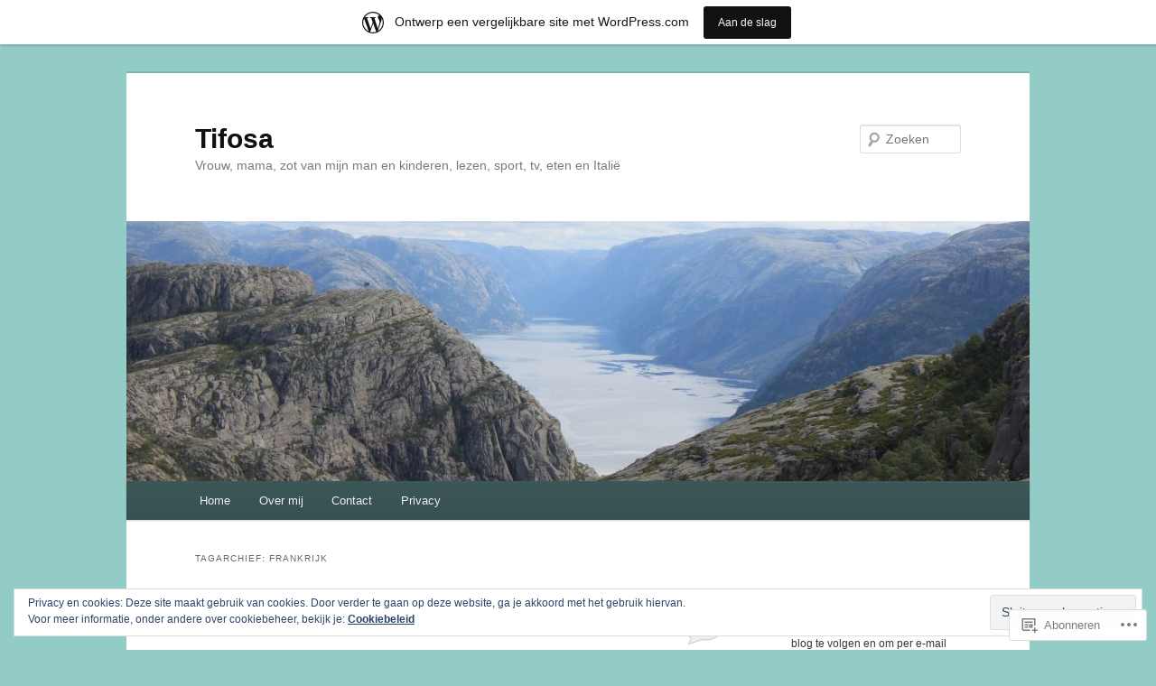

--- FILE ---
content_type: text/html; charset=UTF-8
request_url: https://nelevanmalderen.wordpress.com/tag/frankrijk/
body_size: 22375
content:
<!DOCTYPE html>
<!--[if IE 6]>
<html id="ie6" lang="nl">
<![endif]-->
<!--[if IE 7]>
<html id="ie7" lang="nl">
<![endif]-->
<!--[if IE 8]>
<html id="ie8" lang="nl">
<![endif]-->
<!--[if !(IE 6) & !(IE 7) & !(IE 8)]><!-->
<html lang="nl">
<!--<![endif]-->
<head>
<meta charset="UTF-8" />
<meta name="viewport" content="width=device-width" />
<title>
Frankrijk | Tifosa	</title>
<link rel="profile" href="https://gmpg.org/xfn/11" />
<link rel="stylesheet" type="text/css" media="all" href="https://s0.wp.com/wp-content/themes/pub/twentyeleven/style.css?m=1741693348i&amp;ver=20190507" />
<link rel="pingback" href="https://nelevanmalderen.wordpress.com/xmlrpc.php">
<!--[if lt IE 9]>
<script src="https://s0.wp.com/wp-content/themes/pub/twentyeleven/js/html5.js?m=1394055389i&amp;ver=3.7.0" type="text/javascript"></script>
<![endif]-->
<meta name='robots' content='max-image-preview:large' />
<link rel='dns-prefetch' href='//s0.wp.com' />
<link rel='dns-prefetch' href='//af.pubmine.com' />
<link rel="alternate" type="application/rss+xml" title="Tifosa &raquo; Feed" href="https://nelevanmalderen.wordpress.com/feed/" />
<link rel="alternate" type="application/rss+xml" title="Tifosa &raquo; Reactiesfeed" href="https://nelevanmalderen.wordpress.com/comments/feed/" />
<link rel="alternate" type="application/rss+xml" title="Tifosa &raquo; Frankrijk Tagfeed" href="https://nelevanmalderen.wordpress.com/tag/frankrijk/feed/" />
	<script type="text/javascript">
		/* <![CDATA[ */
		function addLoadEvent(func) {
			var oldonload = window.onload;
			if (typeof window.onload != 'function') {
				window.onload = func;
			} else {
				window.onload = function () {
					oldonload();
					func();
				}
			}
		}
		/* ]]> */
	</script>
	<link crossorigin='anonymous' rel='stylesheet' id='all-css-0-1' href='/_static/??/wp-content/mu-plugins/widgets/eu-cookie-law/templates/style.css,/wp-content/blog-plugins/marketing-bar/css/marketing-bar.css?m=1761640963j&cssminify=yes' type='text/css' media='all' />
<style id='wp-emoji-styles-inline-css'>

	img.wp-smiley, img.emoji {
		display: inline !important;
		border: none !important;
		box-shadow: none !important;
		height: 1em !important;
		width: 1em !important;
		margin: 0 0.07em !important;
		vertical-align: -0.1em !important;
		background: none !important;
		padding: 0 !important;
	}
/*# sourceURL=wp-emoji-styles-inline-css */
</style>
<link crossorigin='anonymous' rel='stylesheet' id='all-css-2-1' href='/wp-content/plugins/gutenberg-core/v22.2.0/build/styles/block-library/style.css?m=1764855221i&cssminify=yes' type='text/css' media='all' />
<style id='wp-block-library-inline-css'>
.has-text-align-justify {
	text-align:justify;
}
.has-text-align-justify{text-align:justify;}

/*# sourceURL=wp-block-library-inline-css */
</style><style id='global-styles-inline-css'>
:root{--wp--preset--aspect-ratio--square: 1;--wp--preset--aspect-ratio--4-3: 4/3;--wp--preset--aspect-ratio--3-4: 3/4;--wp--preset--aspect-ratio--3-2: 3/2;--wp--preset--aspect-ratio--2-3: 2/3;--wp--preset--aspect-ratio--16-9: 16/9;--wp--preset--aspect-ratio--9-16: 9/16;--wp--preset--color--black: #000;--wp--preset--color--cyan-bluish-gray: #abb8c3;--wp--preset--color--white: #fff;--wp--preset--color--pale-pink: #f78da7;--wp--preset--color--vivid-red: #cf2e2e;--wp--preset--color--luminous-vivid-orange: #ff6900;--wp--preset--color--luminous-vivid-amber: #fcb900;--wp--preset--color--light-green-cyan: #7bdcb5;--wp--preset--color--vivid-green-cyan: #00d084;--wp--preset--color--pale-cyan-blue: #8ed1fc;--wp--preset--color--vivid-cyan-blue: #0693e3;--wp--preset--color--vivid-purple: #9b51e0;--wp--preset--color--blue: #1982d1;--wp--preset--color--dark-gray: #373737;--wp--preset--color--medium-gray: #666;--wp--preset--color--light-gray: #e2e2e2;--wp--preset--gradient--vivid-cyan-blue-to-vivid-purple: linear-gradient(135deg,rgb(6,147,227) 0%,rgb(155,81,224) 100%);--wp--preset--gradient--light-green-cyan-to-vivid-green-cyan: linear-gradient(135deg,rgb(122,220,180) 0%,rgb(0,208,130) 100%);--wp--preset--gradient--luminous-vivid-amber-to-luminous-vivid-orange: linear-gradient(135deg,rgb(252,185,0) 0%,rgb(255,105,0) 100%);--wp--preset--gradient--luminous-vivid-orange-to-vivid-red: linear-gradient(135deg,rgb(255,105,0) 0%,rgb(207,46,46) 100%);--wp--preset--gradient--very-light-gray-to-cyan-bluish-gray: linear-gradient(135deg,rgb(238,238,238) 0%,rgb(169,184,195) 100%);--wp--preset--gradient--cool-to-warm-spectrum: linear-gradient(135deg,rgb(74,234,220) 0%,rgb(151,120,209) 20%,rgb(207,42,186) 40%,rgb(238,44,130) 60%,rgb(251,105,98) 80%,rgb(254,248,76) 100%);--wp--preset--gradient--blush-light-purple: linear-gradient(135deg,rgb(255,206,236) 0%,rgb(152,150,240) 100%);--wp--preset--gradient--blush-bordeaux: linear-gradient(135deg,rgb(254,205,165) 0%,rgb(254,45,45) 50%,rgb(107,0,62) 100%);--wp--preset--gradient--luminous-dusk: linear-gradient(135deg,rgb(255,203,112) 0%,rgb(199,81,192) 50%,rgb(65,88,208) 100%);--wp--preset--gradient--pale-ocean: linear-gradient(135deg,rgb(255,245,203) 0%,rgb(182,227,212) 50%,rgb(51,167,181) 100%);--wp--preset--gradient--electric-grass: linear-gradient(135deg,rgb(202,248,128) 0%,rgb(113,206,126) 100%);--wp--preset--gradient--midnight: linear-gradient(135deg,rgb(2,3,129) 0%,rgb(40,116,252) 100%);--wp--preset--font-size--small: 13px;--wp--preset--font-size--medium: 20px;--wp--preset--font-size--large: 36px;--wp--preset--font-size--x-large: 42px;--wp--preset--font-family--albert-sans: 'Albert Sans', sans-serif;--wp--preset--font-family--alegreya: Alegreya, serif;--wp--preset--font-family--arvo: Arvo, serif;--wp--preset--font-family--bodoni-moda: 'Bodoni Moda', serif;--wp--preset--font-family--bricolage-grotesque: 'Bricolage Grotesque', sans-serif;--wp--preset--font-family--cabin: Cabin, sans-serif;--wp--preset--font-family--chivo: Chivo, sans-serif;--wp--preset--font-family--commissioner: Commissioner, sans-serif;--wp--preset--font-family--cormorant: Cormorant, serif;--wp--preset--font-family--courier-prime: 'Courier Prime', monospace;--wp--preset--font-family--crimson-pro: 'Crimson Pro', serif;--wp--preset--font-family--dm-mono: 'DM Mono', monospace;--wp--preset--font-family--dm-sans: 'DM Sans', sans-serif;--wp--preset--font-family--dm-serif-display: 'DM Serif Display', serif;--wp--preset--font-family--domine: Domine, serif;--wp--preset--font-family--eb-garamond: 'EB Garamond', serif;--wp--preset--font-family--epilogue: Epilogue, sans-serif;--wp--preset--font-family--fahkwang: Fahkwang, sans-serif;--wp--preset--font-family--figtree: Figtree, sans-serif;--wp--preset--font-family--fira-sans: 'Fira Sans', sans-serif;--wp--preset--font-family--fjalla-one: 'Fjalla One', sans-serif;--wp--preset--font-family--fraunces: Fraunces, serif;--wp--preset--font-family--gabarito: Gabarito, system-ui;--wp--preset--font-family--ibm-plex-mono: 'IBM Plex Mono', monospace;--wp--preset--font-family--ibm-plex-sans: 'IBM Plex Sans', sans-serif;--wp--preset--font-family--ibarra-real-nova: 'Ibarra Real Nova', serif;--wp--preset--font-family--instrument-serif: 'Instrument Serif', serif;--wp--preset--font-family--inter: Inter, sans-serif;--wp--preset--font-family--josefin-sans: 'Josefin Sans', sans-serif;--wp--preset--font-family--jost: Jost, sans-serif;--wp--preset--font-family--libre-baskerville: 'Libre Baskerville', serif;--wp--preset--font-family--libre-franklin: 'Libre Franklin', sans-serif;--wp--preset--font-family--literata: Literata, serif;--wp--preset--font-family--lora: Lora, serif;--wp--preset--font-family--merriweather: Merriweather, serif;--wp--preset--font-family--montserrat: Montserrat, sans-serif;--wp--preset--font-family--newsreader: Newsreader, serif;--wp--preset--font-family--noto-sans-mono: 'Noto Sans Mono', sans-serif;--wp--preset--font-family--nunito: Nunito, sans-serif;--wp--preset--font-family--open-sans: 'Open Sans', sans-serif;--wp--preset--font-family--overpass: Overpass, sans-serif;--wp--preset--font-family--pt-serif: 'PT Serif', serif;--wp--preset--font-family--petrona: Petrona, serif;--wp--preset--font-family--piazzolla: Piazzolla, serif;--wp--preset--font-family--playfair-display: 'Playfair Display', serif;--wp--preset--font-family--plus-jakarta-sans: 'Plus Jakarta Sans', sans-serif;--wp--preset--font-family--poppins: Poppins, sans-serif;--wp--preset--font-family--raleway: Raleway, sans-serif;--wp--preset--font-family--roboto: Roboto, sans-serif;--wp--preset--font-family--roboto-slab: 'Roboto Slab', serif;--wp--preset--font-family--rubik: Rubik, sans-serif;--wp--preset--font-family--rufina: Rufina, serif;--wp--preset--font-family--sora: Sora, sans-serif;--wp--preset--font-family--source-sans-3: 'Source Sans 3', sans-serif;--wp--preset--font-family--source-serif-4: 'Source Serif 4', serif;--wp--preset--font-family--space-mono: 'Space Mono', monospace;--wp--preset--font-family--syne: Syne, sans-serif;--wp--preset--font-family--texturina: Texturina, serif;--wp--preset--font-family--urbanist: Urbanist, sans-serif;--wp--preset--font-family--work-sans: 'Work Sans', sans-serif;--wp--preset--spacing--20: 0.44rem;--wp--preset--spacing--30: 0.67rem;--wp--preset--spacing--40: 1rem;--wp--preset--spacing--50: 1.5rem;--wp--preset--spacing--60: 2.25rem;--wp--preset--spacing--70: 3.38rem;--wp--preset--spacing--80: 5.06rem;--wp--preset--shadow--natural: 6px 6px 9px rgba(0, 0, 0, 0.2);--wp--preset--shadow--deep: 12px 12px 50px rgba(0, 0, 0, 0.4);--wp--preset--shadow--sharp: 6px 6px 0px rgba(0, 0, 0, 0.2);--wp--preset--shadow--outlined: 6px 6px 0px -3px rgb(255, 255, 255), 6px 6px rgb(0, 0, 0);--wp--preset--shadow--crisp: 6px 6px 0px rgb(0, 0, 0);}:where(.is-layout-flex){gap: 0.5em;}:where(.is-layout-grid){gap: 0.5em;}body .is-layout-flex{display: flex;}.is-layout-flex{flex-wrap: wrap;align-items: center;}.is-layout-flex > :is(*, div){margin: 0;}body .is-layout-grid{display: grid;}.is-layout-grid > :is(*, div){margin: 0;}:where(.wp-block-columns.is-layout-flex){gap: 2em;}:where(.wp-block-columns.is-layout-grid){gap: 2em;}:where(.wp-block-post-template.is-layout-flex){gap: 1.25em;}:where(.wp-block-post-template.is-layout-grid){gap: 1.25em;}.has-black-color{color: var(--wp--preset--color--black) !important;}.has-cyan-bluish-gray-color{color: var(--wp--preset--color--cyan-bluish-gray) !important;}.has-white-color{color: var(--wp--preset--color--white) !important;}.has-pale-pink-color{color: var(--wp--preset--color--pale-pink) !important;}.has-vivid-red-color{color: var(--wp--preset--color--vivid-red) !important;}.has-luminous-vivid-orange-color{color: var(--wp--preset--color--luminous-vivid-orange) !important;}.has-luminous-vivid-amber-color{color: var(--wp--preset--color--luminous-vivid-amber) !important;}.has-light-green-cyan-color{color: var(--wp--preset--color--light-green-cyan) !important;}.has-vivid-green-cyan-color{color: var(--wp--preset--color--vivid-green-cyan) !important;}.has-pale-cyan-blue-color{color: var(--wp--preset--color--pale-cyan-blue) !important;}.has-vivid-cyan-blue-color{color: var(--wp--preset--color--vivid-cyan-blue) !important;}.has-vivid-purple-color{color: var(--wp--preset--color--vivid-purple) !important;}.has-black-background-color{background-color: var(--wp--preset--color--black) !important;}.has-cyan-bluish-gray-background-color{background-color: var(--wp--preset--color--cyan-bluish-gray) !important;}.has-white-background-color{background-color: var(--wp--preset--color--white) !important;}.has-pale-pink-background-color{background-color: var(--wp--preset--color--pale-pink) !important;}.has-vivid-red-background-color{background-color: var(--wp--preset--color--vivid-red) !important;}.has-luminous-vivid-orange-background-color{background-color: var(--wp--preset--color--luminous-vivid-orange) !important;}.has-luminous-vivid-amber-background-color{background-color: var(--wp--preset--color--luminous-vivid-amber) !important;}.has-light-green-cyan-background-color{background-color: var(--wp--preset--color--light-green-cyan) !important;}.has-vivid-green-cyan-background-color{background-color: var(--wp--preset--color--vivid-green-cyan) !important;}.has-pale-cyan-blue-background-color{background-color: var(--wp--preset--color--pale-cyan-blue) !important;}.has-vivid-cyan-blue-background-color{background-color: var(--wp--preset--color--vivid-cyan-blue) !important;}.has-vivid-purple-background-color{background-color: var(--wp--preset--color--vivid-purple) !important;}.has-black-border-color{border-color: var(--wp--preset--color--black) !important;}.has-cyan-bluish-gray-border-color{border-color: var(--wp--preset--color--cyan-bluish-gray) !important;}.has-white-border-color{border-color: var(--wp--preset--color--white) !important;}.has-pale-pink-border-color{border-color: var(--wp--preset--color--pale-pink) !important;}.has-vivid-red-border-color{border-color: var(--wp--preset--color--vivid-red) !important;}.has-luminous-vivid-orange-border-color{border-color: var(--wp--preset--color--luminous-vivid-orange) !important;}.has-luminous-vivid-amber-border-color{border-color: var(--wp--preset--color--luminous-vivid-amber) !important;}.has-light-green-cyan-border-color{border-color: var(--wp--preset--color--light-green-cyan) !important;}.has-vivid-green-cyan-border-color{border-color: var(--wp--preset--color--vivid-green-cyan) !important;}.has-pale-cyan-blue-border-color{border-color: var(--wp--preset--color--pale-cyan-blue) !important;}.has-vivid-cyan-blue-border-color{border-color: var(--wp--preset--color--vivid-cyan-blue) !important;}.has-vivid-purple-border-color{border-color: var(--wp--preset--color--vivid-purple) !important;}.has-vivid-cyan-blue-to-vivid-purple-gradient-background{background: var(--wp--preset--gradient--vivid-cyan-blue-to-vivid-purple) !important;}.has-light-green-cyan-to-vivid-green-cyan-gradient-background{background: var(--wp--preset--gradient--light-green-cyan-to-vivid-green-cyan) !important;}.has-luminous-vivid-amber-to-luminous-vivid-orange-gradient-background{background: var(--wp--preset--gradient--luminous-vivid-amber-to-luminous-vivid-orange) !important;}.has-luminous-vivid-orange-to-vivid-red-gradient-background{background: var(--wp--preset--gradient--luminous-vivid-orange-to-vivid-red) !important;}.has-very-light-gray-to-cyan-bluish-gray-gradient-background{background: var(--wp--preset--gradient--very-light-gray-to-cyan-bluish-gray) !important;}.has-cool-to-warm-spectrum-gradient-background{background: var(--wp--preset--gradient--cool-to-warm-spectrum) !important;}.has-blush-light-purple-gradient-background{background: var(--wp--preset--gradient--blush-light-purple) !important;}.has-blush-bordeaux-gradient-background{background: var(--wp--preset--gradient--blush-bordeaux) !important;}.has-luminous-dusk-gradient-background{background: var(--wp--preset--gradient--luminous-dusk) !important;}.has-pale-ocean-gradient-background{background: var(--wp--preset--gradient--pale-ocean) !important;}.has-electric-grass-gradient-background{background: var(--wp--preset--gradient--electric-grass) !important;}.has-midnight-gradient-background{background: var(--wp--preset--gradient--midnight) !important;}.has-small-font-size{font-size: var(--wp--preset--font-size--small) !important;}.has-medium-font-size{font-size: var(--wp--preset--font-size--medium) !important;}.has-large-font-size{font-size: var(--wp--preset--font-size--large) !important;}.has-x-large-font-size{font-size: var(--wp--preset--font-size--x-large) !important;}.has-albert-sans-font-family{font-family: var(--wp--preset--font-family--albert-sans) !important;}.has-alegreya-font-family{font-family: var(--wp--preset--font-family--alegreya) !important;}.has-arvo-font-family{font-family: var(--wp--preset--font-family--arvo) !important;}.has-bodoni-moda-font-family{font-family: var(--wp--preset--font-family--bodoni-moda) !important;}.has-bricolage-grotesque-font-family{font-family: var(--wp--preset--font-family--bricolage-grotesque) !important;}.has-cabin-font-family{font-family: var(--wp--preset--font-family--cabin) !important;}.has-chivo-font-family{font-family: var(--wp--preset--font-family--chivo) !important;}.has-commissioner-font-family{font-family: var(--wp--preset--font-family--commissioner) !important;}.has-cormorant-font-family{font-family: var(--wp--preset--font-family--cormorant) !important;}.has-courier-prime-font-family{font-family: var(--wp--preset--font-family--courier-prime) !important;}.has-crimson-pro-font-family{font-family: var(--wp--preset--font-family--crimson-pro) !important;}.has-dm-mono-font-family{font-family: var(--wp--preset--font-family--dm-mono) !important;}.has-dm-sans-font-family{font-family: var(--wp--preset--font-family--dm-sans) !important;}.has-dm-serif-display-font-family{font-family: var(--wp--preset--font-family--dm-serif-display) !important;}.has-domine-font-family{font-family: var(--wp--preset--font-family--domine) !important;}.has-eb-garamond-font-family{font-family: var(--wp--preset--font-family--eb-garamond) !important;}.has-epilogue-font-family{font-family: var(--wp--preset--font-family--epilogue) !important;}.has-fahkwang-font-family{font-family: var(--wp--preset--font-family--fahkwang) !important;}.has-figtree-font-family{font-family: var(--wp--preset--font-family--figtree) !important;}.has-fira-sans-font-family{font-family: var(--wp--preset--font-family--fira-sans) !important;}.has-fjalla-one-font-family{font-family: var(--wp--preset--font-family--fjalla-one) !important;}.has-fraunces-font-family{font-family: var(--wp--preset--font-family--fraunces) !important;}.has-gabarito-font-family{font-family: var(--wp--preset--font-family--gabarito) !important;}.has-ibm-plex-mono-font-family{font-family: var(--wp--preset--font-family--ibm-plex-mono) !important;}.has-ibm-plex-sans-font-family{font-family: var(--wp--preset--font-family--ibm-plex-sans) !important;}.has-ibarra-real-nova-font-family{font-family: var(--wp--preset--font-family--ibarra-real-nova) !important;}.has-instrument-serif-font-family{font-family: var(--wp--preset--font-family--instrument-serif) !important;}.has-inter-font-family{font-family: var(--wp--preset--font-family--inter) !important;}.has-josefin-sans-font-family{font-family: var(--wp--preset--font-family--josefin-sans) !important;}.has-jost-font-family{font-family: var(--wp--preset--font-family--jost) !important;}.has-libre-baskerville-font-family{font-family: var(--wp--preset--font-family--libre-baskerville) !important;}.has-libre-franklin-font-family{font-family: var(--wp--preset--font-family--libre-franklin) !important;}.has-literata-font-family{font-family: var(--wp--preset--font-family--literata) !important;}.has-lora-font-family{font-family: var(--wp--preset--font-family--lora) !important;}.has-merriweather-font-family{font-family: var(--wp--preset--font-family--merriweather) !important;}.has-montserrat-font-family{font-family: var(--wp--preset--font-family--montserrat) !important;}.has-newsreader-font-family{font-family: var(--wp--preset--font-family--newsreader) !important;}.has-noto-sans-mono-font-family{font-family: var(--wp--preset--font-family--noto-sans-mono) !important;}.has-nunito-font-family{font-family: var(--wp--preset--font-family--nunito) !important;}.has-open-sans-font-family{font-family: var(--wp--preset--font-family--open-sans) !important;}.has-overpass-font-family{font-family: var(--wp--preset--font-family--overpass) !important;}.has-pt-serif-font-family{font-family: var(--wp--preset--font-family--pt-serif) !important;}.has-petrona-font-family{font-family: var(--wp--preset--font-family--petrona) !important;}.has-piazzolla-font-family{font-family: var(--wp--preset--font-family--piazzolla) !important;}.has-playfair-display-font-family{font-family: var(--wp--preset--font-family--playfair-display) !important;}.has-plus-jakarta-sans-font-family{font-family: var(--wp--preset--font-family--plus-jakarta-sans) !important;}.has-poppins-font-family{font-family: var(--wp--preset--font-family--poppins) !important;}.has-raleway-font-family{font-family: var(--wp--preset--font-family--raleway) !important;}.has-roboto-font-family{font-family: var(--wp--preset--font-family--roboto) !important;}.has-roboto-slab-font-family{font-family: var(--wp--preset--font-family--roboto-slab) !important;}.has-rubik-font-family{font-family: var(--wp--preset--font-family--rubik) !important;}.has-rufina-font-family{font-family: var(--wp--preset--font-family--rufina) !important;}.has-sora-font-family{font-family: var(--wp--preset--font-family--sora) !important;}.has-source-sans-3-font-family{font-family: var(--wp--preset--font-family--source-sans-3) !important;}.has-source-serif-4-font-family{font-family: var(--wp--preset--font-family--source-serif-4) !important;}.has-space-mono-font-family{font-family: var(--wp--preset--font-family--space-mono) !important;}.has-syne-font-family{font-family: var(--wp--preset--font-family--syne) !important;}.has-texturina-font-family{font-family: var(--wp--preset--font-family--texturina) !important;}.has-urbanist-font-family{font-family: var(--wp--preset--font-family--urbanist) !important;}.has-work-sans-font-family{font-family: var(--wp--preset--font-family--work-sans) !important;}
/*# sourceURL=global-styles-inline-css */
</style>

<style id='classic-theme-styles-inline-css'>
/*! This file is auto-generated */
.wp-block-button__link{color:#fff;background-color:#32373c;border-radius:9999px;box-shadow:none;text-decoration:none;padding:calc(.667em + 2px) calc(1.333em + 2px);font-size:1.125em}.wp-block-file__button{background:#32373c;color:#fff;text-decoration:none}
/*# sourceURL=/wp-includes/css/classic-themes.min.css */
</style>
<link crossorigin='anonymous' rel='stylesheet' id='all-css-4-1' href='/_static/??-eJyNj9EKwjAMRX/INHQOnQ/it6xd0GrTlaXd2N/bbaCCIL7k4XLOTYJTBNuHRCFh9PnqgqDtje/tQ7BSulEaxHH0BAONqsbOSXoRIGn2pKzIDj+KOMO7a6CSc2zTQjB1riVPXLBf2hSLA8bEgUSgTHaZId2KKF/eFmPMBtNUgrksGCngduPf+PoLrJsX58JnfWh0s6+q0/H+BN0gbeY=&cssminify=yes' type='text/css' media='all' />
<style id='jetpack_facebook_likebox-inline-css'>
.widget_facebook_likebox {
	overflow: hidden;
}

/*# sourceURL=/wp-content/mu-plugins/jetpack-plugin/sun/modules/widgets/facebook-likebox/style.css */
</style>
<link crossorigin='anonymous' rel='stylesheet' id='all-css-6-1' href='/_static/??-eJzTLy/QTc7PK0nNK9HPLdUtyClNz8wr1i9KTcrJTwcy0/WTi5G5ekCujj52Temp+bo5+cmJJZn5eSgc3bScxMwikFb7XFtDE1NLExMLc0OTLACohS2q&cssminify=yes' type='text/css' media='all' />
<style id='jetpack-global-styles-frontend-style-inline-css'>
:root { --font-headings: unset; --font-base: unset; --font-headings-default: -apple-system,BlinkMacSystemFont,"Segoe UI",Roboto,Oxygen-Sans,Ubuntu,Cantarell,"Helvetica Neue",sans-serif; --font-base-default: -apple-system,BlinkMacSystemFont,"Segoe UI",Roboto,Oxygen-Sans,Ubuntu,Cantarell,"Helvetica Neue",sans-serif;}
/*# sourceURL=jetpack-global-styles-frontend-style-inline-css */
</style>
<link crossorigin='anonymous' rel='stylesheet' id='all-css-8-1' href='/wp-content/themes/h4/global.css?m=1420737423i&cssminify=yes' type='text/css' media='all' />
<script type="text/javascript" id="wpcom-actionbar-placeholder-js-extra">
/* <![CDATA[ */
var actionbardata = {"siteID":"38282800","postID":"0","siteURL":"https://nelevanmalderen.wordpress.com","xhrURL":"https://nelevanmalderen.wordpress.com/wp-admin/admin-ajax.php","nonce":"17d2d3b396","isLoggedIn":"","statusMessage":"","subsEmailDefault":"instantly","proxyScriptUrl":"https://s0.wp.com/wp-content/js/wpcom-proxy-request.js?m=1513050504i&amp;ver=20211021","i18n":{"followedText":"Nieuwe berichten van deze site verschijnen nu in je \u003Ca href=\"https://wordpress.com/reader\"\u003EReader\u003C/a\u003E","foldBar":"Deze balk inklappen","unfoldBar":"Deze balk uitbreiden","shortLinkCopied":"Shortlink gekopieerd naar klembord."}};
//# sourceURL=wpcom-actionbar-placeholder-js-extra
/* ]]> */
</script>
<script type="text/javascript" id="jetpack-mu-wpcom-settings-js-before">
/* <![CDATA[ */
var JETPACK_MU_WPCOM_SETTINGS = {"assetsUrl":"https://s0.wp.com/wp-content/mu-plugins/jetpack-mu-wpcom-plugin/sun/jetpack_vendor/automattic/jetpack-mu-wpcom/src/build/"};
//# sourceURL=jetpack-mu-wpcom-settings-js-before
/* ]]> */
</script>
<script crossorigin='anonymous' type='text/javascript'  src='/_static/??/wp-content/js/rlt-proxy.js,/wp-content/blog-plugins/wordads-classes/js/cmp/v2/cmp-non-gdpr.js?m=1720530689j'></script>
<script type="text/javascript" id="rlt-proxy-js-after">
/* <![CDATA[ */
	rltInitialize( {"token":null,"iframeOrigins":["https:\/\/widgets.wp.com"]} );
//# sourceURL=rlt-proxy-js-after
/* ]]> */
</script>
<link rel="EditURI" type="application/rsd+xml" title="RSD" href="https://nelevanmalderen.wordpress.com/xmlrpc.php?rsd" />
<meta name="generator" content="WordPress.com" />

<!-- Jetpack Open Graph Tags -->
<meta property="og:type" content="website" />
<meta property="og:title" content="Frankrijk &#8211; Tifosa" />
<meta property="og:url" content="https://nelevanmalderen.wordpress.com/tag/frankrijk/" />
<meta property="og:site_name" content="Tifosa" />
<meta property="og:image" content="https://secure.gravatar.com/blavatar/d0203d1e36b3913815cc0f79c4ac4e16974ddac0a5fa44a7009eb02ab53799ee?s=200&#038;ts=1767747457" />
<meta property="og:image:width" content="200" />
<meta property="og:image:height" content="200" />
<meta property="og:image:alt" content="" />
<meta property="og:locale" content="nl_NL" />
<meta property="fb:app_id" content="249643311490" />

<!-- End Jetpack Open Graph Tags -->
<link rel="shortcut icon" type="image/x-icon" href="https://secure.gravatar.com/blavatar/d0203d1e36b3913815cc0f79c4ac4e16974ddac0a5fa44a7009eb02ab53799ee?s=32" sizes="16x16" />
<link rel="icon" type="image/x-icon" href="https://secure.gravatar.com/blavatar/d0203d1e36b3913815cc0f79c4ac4e16974ddac0a5fa44a7009eb02ab53799ee?s=32" sizes="16x16" />
<link rel="apple-touch-icon" href="https://secure.gravatar.com/blavatar/d0203d1e36b3913815cc0f79c4ac4e16974ddac0a5fa44a7009eb02ab53799ee?s=114" />
<link rel='openid.server' href='https://nelevanmalderen.wordpress.com/?openidserver=1' />
<link rel='openid.delegate' href='https://nelevanmalderen.wordpress.com/' />
<link rel="search" type="application/opensearchdescription+xml" href="https://nelevanmalderen.wordpress.com/osd.xml" title="Tifosa" />
<link rel="search" type="application/opensearchdescription+xml" href="https://s1.wp.com/opensearch.xml" title="WordPress.com" />
<meta name="theme-color" content="#93ccc6" />
<style type="text/css">.recentcomments a{display:inline !important;padding:0 !important;margin:0 !important;}</style>		<style type="text/css">
			.recentcomments a {
				display: inline !important;
				padding: 0 !important;
				margin: 0 !important;
			}

			table.recentcommentsavatartop img.avatar, table.recentcommentsavatarend img.avatar {
				border: 0px;
				margin: 0;
			}

			table.recentcommentsavatartop a, table.recentcommentsavatarend a {
				border: 0px !important;
				background-color: transparent !important;
			}

			td.recentcommentsavatarend, td.recentcommentsavatartop {
				padding: 0px 0px 1px 0px;
				margin: 0px;
			}

			td.recentcommentstextend {
				border: none !important;
				padding: 0px 0px 2px 10px;
			}

			.rtl td.recentcommentstextend {
				padding: 0px 10px 2px 0px;
			}

			td.recentcommentstexttop {
				border: none;
				padding: 0px 0px 0px 10px;
			}

			.rtl td.recentcommentstexttop {
				padding: 0px 10px 0px 0px;
			}
		</style>
		<meta name="description" content="Berichten over Frankrijk geschreven door tifosanele" />
<style type="text/css" id="custom-background-css">
body.custom-background { background-color: #93ccc6; }
</style>
	<script type="text/javascript">
/* <![CDATA[ */
var wa_client = {}; wa_client.cmd = []; wa_client.config = { 'blog_id': 38282800, 'blog_language': 'nl', 'is_wordads': false, 'hosting_type': 0, 'afp_account_id': null, 'afp_host_id': 5038568878849053, 'theme': 'pub/twentyeleven', '_': { 'title': 'Advertentie', 'privacy_settings': 'Instellingen | Privacy' }, 'formats': [ 'belowpost', 'bottom_sticky', 'sidebar_sticky_right', 'sidebar', 'gutenberg_rectangle', 'gutenberg_leaderboard', 'gutenberg_mobile_leaderboard', 'gutenberg_skyscraper' ] };
/* ]]> */
</script>
		<script type="text/javascript">

			window.doNotSellCallback = function() {

				var linkElements = [
					'a[href="https://wordpress.com/?ref=footer_blog"]',
					'a[href="https://wordpress.com/?ref=footer_website"]',
					'a[href="https://wordpress.com/?ref=vertical_footer"]',
					'a[href^="https://wordpress.com/?ref=footer_segment_"]',
				].join(',');

				var dnsLink = document.createElement( 'a' );
				dnsLink.href = 'https://wordpress.com/nl/advertising-program-optout/';
				dnsLink.classList.add( 'do-not-sell-link' );
				dnsLink.rel = 'nofollow';
				dnsLink.style.marginLeft = '0.5em';
				dnsLink.textContent = 'Mijn persoonsgegevens niet verkopen of delen';

				var creditLinks = document.querySelectorAll( linkElements );

				if ( 0 === creditLinks.length ) {
					return false;
				}

				Array.prototype.forEach.call( creditLinks, function( el ) {
					el.insertAdjacentElement( 'afterend', dnsLink );
				});

				return true;
			};

		</script>
		<style type="text/css" id="custom-colors-css">#access {
	background-image: -webkit-linear-gradient( rgba(0,0,0,0), rgba(0,0,0,0.08) );
	background-image: -moz-linear-gradient( rgba(0,0,0,0), rgba(0,0,0,0.08) );
	background-image: linear-gradient( rgba(0,0,0,0), rgba(0,0,0,0.08) );
	box-shadow: rgba(0, 0, 0, 0.2) 0px 1px 2px;
}
#branding .only-search #s { border-color: #000;}
#branding .only-search #s { border-color: rgba( 0, 0, 0, 0.2 );}
#site-generator { border-color: #000;}
#site-generator { border-color: rgba( 0, 0, 0, 0.1 );}
#branding .only-search #s { background-color: #fff;}
#branding .only-search #s { background-color: rgba( 255, 255, 255, 0.4 );}
#branding .only-search #s:focus { background-color: #fff;}
#branding .only-search #s:focus { background-color: rgba( 255, 255, 255, 0.9 );}
#access a { color: #EEEEEE;}
#access li:hover > a, #access a:focus { color: #EDEDED;}
#branding .only-search #s { color: #EDEDED;}
body { background-color: #93ccc6;}
#site-generator { background-color: #93ccc6;}
#site-generator { background-color: rgba( 147, 204, 198, 0.1 );}
#branding { border-color: #70BCB4;}
#access { background-color: #3c5757;}
#access li:hover > a, #access a:focus { background: #4e6868;}
.entry-title, .entry-title a, .singular .entry-title { color: #78973F;}
.entry-title a:hover, .entry-title a:focus { color: #5B7330;}
a, #site-title a:focus, #site-title a:hover, #site-title a:active, .entry-title a:active, .widget_twentyeleven_ephemera .comments-link a:hover, section.recent-posts .other-recent-posts a[rel="bookmark"]:hover, section.recent-posts .other-recent-posts .comments-link a:hover, .format-image footer.entry-meta a:hover, #site-generator a:hover { color: #0F7093;}
section.recent-posts .other-recent-posts .comments-link a:hover { border-color: #0f7093;}
article.feature-image.small .entry-summary p a:hover, .entry-header .comments-link a:hover, .entry-header .comments-link a:focus, .entry-header .comments-link a:active, .feature-slider a.active { background-color: #0f7093;}
</style>
<script type="text/javascript">
	window.google_analytics_uacct = "UA-52447-2";
</script>

<script type="text/javascript">
	var _gaq = _gaq || [];
	_gaq.push(['_setAccount', 'UA-52447-2']);
	_gaq.push(['_gat._anonymizeIp']);
	_gaq.push(['_setDomainName', 'wordpress.com']);
	_gaq.push(['_initData']);
	_gaq.push(['_trackPageview']);

	(function() {
		var ga = document.createElement('script'); ga.type = 'text/javascript'; ga.async = true;
		ga.src = ('https:' == document.location.protocol ? 'https://ssl' : 'http://www') + '.google-analytics.com/ga.js';
		(document.getElementsByTagName('head')[0] || document.getElementsByTagName('body')[0]).appendChild(ga);
	})();
</script>
<link crossorigin='anonymous' rel='stylesheet' id='all-css-0-3' href='/wp-content/mu-plugins/jetpack-plugin/sun/_inc/build/subscriptions/subscriptions.min.css?m=1753981412i&cssminify=yes' type='text/css' media='all' />
</head>

<body class="archive tag tag-frankrijk tag-180858 custom-background wp-embed-responsive wp-theme-pubtwentyeleven customizer-styles-applied single-author two-column right-sidebar jetpack-reblog-enabled has-marketing-bar has-marketing-bar-theme-twenty-eleven">
<div class="skip-link"><a class="assistive-text" href="#content">Spring naar de primaire inhoud</a></div><div class="skip-link"><a class="assistive-text" href="#secondary">Spring naar de secundaire inhoud</a></div><div id="page" class="hfeed">
	<header id="branding">
			<hgroup>
				<h1 id="site-title"><span><a href="https://nelevanmalderen.wordpress.com/" rel="home">Tifosa</a></span></h1>
				<h2 id="site-description">Vrouw, mama, zot van mijn man en kinderen, lezen, sport, tv, eten en Italië</h2>
			</hgroup>

						<a href="https://nelevanmalderen.wordpress.com/">
									<img src="https://nelevanmalderen.wordpress.com/wp-content/uploads/2017/09/cropped-img_8494.jpg" width="1000" height="288" alt="Tifosa" />
								</a>
			
									<form method="get" id="searchform" action="https://nelevanmalderen.wordpress.com/">
		<label for="s" class="assistive-text">Zoeken</label>
		<input type="text" class="field" name="s" id="s" placeholder="Zoeken" />
		<input type="submit" class="submit" name="submit" id="searchsubmit" value="Zoeken" />
	</form>
			
			<nav id="access">
				<h3 class="assistive-text">Hoofdmenu</h3>
				<div class="menu-menu-1-container"><ul id="menu-menu-1" class="menu"><li id="menu-item-78" class="menu-item menu-item-type-custom menu-item-object-custom menu-item-home menu-item-78"><a href="https://nelevanmalderen.wordpress.com/">Home</a></li>
<li id="menu-item-80" class="menu-item menu-item-type-post_type menu-item-object-page menu-item-80"><a href="https://nelevanmalderen.wordpress.com/over-mij/">Over mij</a></li>
<li id="menu-item-79" class="menu-item menu-item-type-post_type menu-item-object-page menu-item-79"><a href="https://nelevanmalderen.wordpress.com/contact/">Contact</a></li>
<li id="menu-item-5075" class="menu-item menu-item-type-post_type menu-item-object-page menu-item-5075"><a href="https://nelevanmalderen.wordpress.com/privacy/">Privacy</a></li>
</ul></div>			</nav><!-- #access -->
	</header><!-- #branding -->


	<div id="main">

		<section id="primary">
			<div id="content" role="main">

			
				<header class="page-header">
					<h1 class="page-title">Tagarchief: <span>Frankrijk</span></h1>

									</header>

				
				
					
	<article id="post-1981" class="post-1981 post type-post status-publish format-standard hentry category-voetbal tag-erehaag tag-euro-2016 tag-frankrijk tag-froome tag-haka tag-ijsland tag-italie tag-olympische-spelen tag-portugal tag-rode-duivels tag-sportief tag-squadra tag-tour tag-wilmots">
		<header class="entry-header">
						<h1 class="entry-title"><a href="https://nelevanmalderen.wordpress.com/2016/07/11/het-ek-was/" rel="bookmark">Het EK was&#8230;</a></h1>
			
						<div class="entry-meta">
				<span class="sep">Posted on </span><a href="https://nelevanmalderen.wordpress.com/2016/07/11/het-ek-was/" title="8:49 pm" rel="bookmark"><time class="entry-date" datetime="2016-07-11T20:49:31+02:00">11 juli 2016</time></a><span class="by-author"> <span class="sep"> by </span> <span class="author vcard"><a class="url fn n" href="https://nelevanmalderen.wordpress.com/author/nelevanmalderen/" title="Bekijk alle berichten van tifosanele" rel="author">tifosanele</a></span></span>			</div><!-- .entry-meta -->
			
						<div class="comments-link">
				<a href="https://nelevanmalderen.wordpress.com/2016/07/11/het-ek-was/#comments">3</a>			</div>
					</header><!-- .entry-header -->

				<div class="entry-content">
			<p style="text-align:justify;">Na een maand zit de voetbalgekte er jammer genoeg/gelukkig misschien (schrappen wat niet past) op. Portugal kroonde zich zondag tot Europees kampioen. Cristiano Ronaldo moest al na 25 minuten in tranen het veld verlaten door een blessure, maar was toch als een kind zo blij toen hij de beker in de lucht kon steken. Nadat alles gespeeld is, is het tijd voor een terugblik. Het EK was:</p>
<p style="text-align:justify;"><strong>Teleurstellend.</strong> Te weinig écht goede matchen. Te veel verdedigend ingestelde ploegen die op de counter speculeerden en op het kansje dat toch zou komen. Exponent daarvan de nieuwe Europese kampioen Portugal, dat van zijn 7 matchen amper eentje winnend kon afsluiten na 90 minuten. Ik had op thuisland Frankrijk gegokt als eindwinnaar, maar het mocht niet zijn. Het werd het tornooi waarin de aanvallend ingestelde ploegen bang werden of het deksel op de neus kregen.</p>
<p style="text-align:justify;"><strong>Er zat meer in. </strong>Als we naar het tornooi van onze Rode Duivels kijken, dan kunnen we niet anders dan concluderen dat er meer in zat. De tabel lag volledig open en ergens blijf ik geloven dat wij het tegen Portugal wel zouden gekund hebben als we tenminste van Wales hadden kunnen winnen. Maar in mijn oorspronkelijk dialect zeggen we “as(se) ligt op nen hogen berg”. Als… dan, misschien,… Het werd niet ons tornooi. Eén uitstekende match (tegen Hongarije), een goede match (tegen Ierland), een middelmatige match tegen Zweden en een zwakke match tegen Italië.</p>
<p style="text-align:justify;">Tegen Wales had het nochtans gekund, we hebben de kansen gehad, maar de bal viel niet. En achterin waren we in de match van de waarheid zeer kwetsbaar. En dan wil ik niet met de vinger wijzen naar de jonge invallers. Eigenlijk was het last minute uitvallen van Vertonghen al een teken aan de wand. Echte tornooiploegen hebben geen zware blessures in “hun” tornooi. Of een gele schorsing van een bepalende speler op hét moment van de waarheid. We zijn soms niet slim genoeg, te braaf. Ik miste te vaak ook de grinta, de over-mijn-lijk-mentaliteit die sommige ploegen wel hebben. Misschien moeten we een voorbeeld nemen aan het opladen van de Italianen, die uit volle borst hun volkslied meebrullen (vals of niet) en bij de uitschakeling hun tranen niet meer kunnen bedwingen. Bij ons klinkt het dan “dat er ergere dingen zijn in het leven”. Dat klopt uiteraard, maar zo’n kans zullen we niet snel opnieuw krijgen.</p>
<p style="text-align:justify;">Is het de schuld van de trainer? Natuurlijk niet, al hadden sommige zaken écht wel beter gekund. We vonden geen antwoord op het stugge, verdedigende spel van de Italianen en van de Welshmen. En dat hadden we eerder ook al maar moeizaam gevonden in de laatste voorbereidende oefenmatchen. Misschien werd er niet scherp genoeg getraind, misschien hadden er duidelijke tactische keuzes gemaakt moeten worden door de trainer. Misschien verwacht Wilmots wel te veel van zijn spelers, misschien overschat hij hen wel. Blijkbaar zijn ze niet in staat op het veld oplossingen te vinden als het niet loopt zoals ze zouden willen.</p>
<p style="text-align:justify;">Is het op met Wilmots? Dat denk ik wel. Er wordt momenteel te veel uit de biecht geklapt en na twee kwartfinales is het wel mooi geweest. Laat een andere trainer het nu maar eens met deze selectie proberen. En voor mij mag het een trainer zijn die stevig traint, houdt van discipline en duidelijke tactische keuzes maakt. En als hij dan alstublieft wil kiezen voor de ploeg die startte tegen Ierland, want met Dembele als controlerende middenvelder voetbalde België als ploeg een stuk sterker en kreeg Witsel de kans om uit te blinken. Het middenveld is dan duidelijk balvaster en geniet mijn voorkeur.</p>
<p style="text-align:justify;">Euro 2016 was geen versie die lang zal blijven nazinderen. Te veel saai en verdedigend voetbal, te weinig sportieve nagelbijters. Eerlijk, we hebben de Nederlanders gemist. Is het niet voor hun vrank en vrij voetbal, dan wel voor de extrasportieve verhalen, de ruzietjes, het gedoe binnen de kern. Het was allemaal zo braafjes… Gelukkig was er nog Ijsland, met hun “<a href="https://www.facebook.com/LADbible/videos/2766333890080450/" target="_blank">Viking haka</a>”, en kleurden de supporters keer op keer het tornooi waar hun helden dat jammer genoeg te vaak vergaten. Met telkens opnieuw fantastisch sportieve gebaren. De <a href="http://sporza.be/cm/sporza/voetbal/Euro2016/Euro_2016_opvallend/1.2702149" target="_blank">Belgische erehaag in het station van Rijsel</a> voor de Welshe fans was een knap hoogtepunt. Of het <a href="http://sporza.be/cm/sporza/videozone/sporten/voetbal/v-EK_2016/v-EK_opvallend/1.2711100" target="_blank">schitterende gebaar van het Portugese jongetje voor de ontroostbare Franse fan</a>…</p>
<p style="text-align:justify;">Gelukkig is er de Tour om het voetbalgemis te verzachten. Al ligt ook de Ronde van Frankrijk mogelijk al in een beslissende plooi en heeft Chris Froome een nieuwe zege, zijn derde, al binnen. En binnenkort mogen we ons opmaken voor de Olympische Spelen waar de Belgian Tornados, Thomas Van Der Plaetsen en Philip Milanov mogelijk opnieuw Belgische sportgeschiedenis zullen schrijven. Dat hopen we toch!</p>
					</div><!-- .entry-content -->
		
		<footer class="entry-meta">
			
									<span class="cat-links">
					<span class="entry-utility-prep entry-utility-prep-cat-links">Geplaatst in</span> <a href="https://nelevanmalderen.wordpress.com/category/voetbal/" rel="category tag">voetbal</a>			</span>
							
									<span class="sep"> | </span>
								<span class="tag-links">
					<span class="entry-utility-prep entry-utility-prep-tag-links">Tags:</span> <a href="https://nelevanmalderen.wordpress.com/tag/erehaag/" rel="tag">erehaag</a>, <a href="https://nelevanmalderen.wordpress.com/tag/euro-2016/" rel="tag">Euro 2016</a>, <a href="https://nelevanmalderen.wordpress.com/tag/frankrijk/" rel="tag">Frankrijk</a>, <a href="https://nelevanmalderen.wordpress.com/tag/froome/" rel="tag">Froome</a>, <a href="https://nelevanmalderen.wordpress.com/tag/haka/" rel="tag">haka</a>, <a href="https://nelevanmalderen.wordpress.com/tag/ijsland/" rel="tag">Ijsland</a>, <a href="https://nelevanmalderen.wordpress.com/tag/italie/" rel="tag">Italië</a>, <a href="https://nelevanmalderen.wordpress.com/tag/olympische-spelen/" rel="tag">Olympische Spelen</a>, <a href="https://nelevanmalderen.wordpress.com/tag/portugal/" rel="tag">Portugal</a>, <a href="https://nelevanmalderen.wordpress.com/tag/rode-duivels/" rel="tag">rode duivels</a>, <a href="https://nelevanmalderen.wordpress.com/tag/sportief/" rel="tag">sportief</a>, <a href="https://nelevanmalderen.wordpress.com/tag/squadra/" rel="tag">squadra</a>, <a href="https://nelevanmalderen.wordpress.com/tag/tour/" rel="tag">tour</a>, <a href="https://nelevanmalderen.wordpress.com/tag/wilmots/" rel="tag">wilmots</a>			</span>
							
									<span class="sep"> | </span>
						<span class="comments-link"><a href="https://nelevanmalderen.wordpress.com/2016/07/11/het-ek-was/#comments"><b>3</b> reacties</a></span>
			
					</footer><!-- .entry-meta -->
	</article><!-- #post-1981 -->

				
				
			
			</div><!-- #content -->
		</section><!-- #primary -->

		<div id="secondary" class="widget-area" role="complementary">
					<aside id="follow_button_widget-2" class="widget widget_follow_button_widget">
		<a class="wordpress-follow-button" href="https://nelevanmalderen.wordpress.com" data-blog="38282800" data-lang="nl" data-show-follower-count="true">Follow Tifosa on WordPress.com</a>
		<script type="text/javascript">(function(d){ window.wpcomPlatform = {"titles":{"timelines":"Insluitbare tijdlijnen","followButton":"Volgknop","wpEmbeds":"WordPress-insluitingen"}}; var f = d.getElementsByTagName('SCRIPT')[0], p = d.createElement('SCRIPT');p.type = 'text/javascript';p.async = true;p.src = '//widgets.wp.com/platform.js';f.parentNode.insertBefore(p,f);}(document));</script>

		</aside><aside id="blog_subscription-2" class="widget widget_blog_subscription jetpack_subscription_widget"><h3 class="widget-title"><label for="subscribe-field">Volg blog via e-mail</label></h3>

			<div class="wp-block-jetpack-subscriptions__container">
			<form
				action="https://subscribe.wordpress.com"
				method="post"
				accept-charset="utf-8"
				data-blog="38282800"
				data-post_access_level="everybody"
				id="subscribe-blog"
			>
				<p>Voer je e-mailadres in om deze blog te volgen en om per e-mail meldingen over nieuwe berichten te ontvangen.</p>
				<p id="subscribe-email">
					<label
						id="subscribe-field-label"
						for="subscribe-field"
						class="screen-reader-text"
					>
						E-mailadres:					</label>

					<input
							type="email"
							name="email"
							autocomplete="email"
							
							style="width: 95%; padding: 1px 10px"
							placeholder="E-mailadres"
							value=""
							id="subscribe-field"
							required
						/>				</p>

				<p id="subscribe-submit"
									>
					<input type="hidden" name="action" value="subscribe"/>
					<input type="hidden" name="blog_id" value="38282800"/>
					<input type="hidden" name="source" value="https://nelevanmalderen.wordpress.com/tag/frankrijk/"/>
					<input type="hidden" name="sub-type" value="widget"/>
					<input type="hidden" name="redirect_fragment" value="subscribe-blog"/>
					<input type="hidden" id="_wpnonce" name="_wpnonce" value="df25e4d206" />					<button type="submit"
													class="wp-block-button__link"
																	>
						Volg					</button>
				</p>
			</form>
							<div class="wp-block-jetpack-subscriptions__subscount">
					Voeg je bij 147 andere abonnees				</div>
						</div>
			
</aside><aside id="facebook-likebox-2" class="widget widget_facebook_likebox"><h3 class="widget-title"><a href="https://www.facebook.com/tifosanele">Volg mij ook via FB!</a></h3>		<div id="fb-root"></div>
		<div class="fb-page" data-href="https://www.facebook.com/tifosanele" data-width="340"  data-height="130" data-hide-cover="false" data-show-facepile="true" data-tabs="false" data-hide-cta="false" data-small-header="false">
		<div class="fb-xfbml-parse-ignore"><blockquote cite="https://www.facebook.com/tifosanele"><a href="https://www.facebook.com/tifosanele">Volg mij ook via FB!</a></blockquote></div>
		</div>
		</aside>
		<aside id="recent-posts-3" class="widget widget_recent_entries">
		<h3 class="widget-title">Meest recente berichten</h3>
		<ul>
											<li>
					<a href="https://nelevanmalderen.wordpress.com/2018/11/08/loslaten/">Loslaten&#8230;</a>
									</li>
											<li>
					<a href="https://nelevanmalderen.wordpress.com/2018/10/25/nummer-500/">Nummer 500</a>
									</li>
											<li>
					<a href="https://nelevanmalderen.wordpress.com/2018/10/22/een-gedroomde-balans/">Een gedroomde balans?</a>
									</li>
											<li>
					<a href="https://nelevanmalderen.wordpress.com/2018/10/19/vijf-op-vrijdag-me-time/">Vijf op vrijdag:&nbsp;me-time!</a>
									</li>
											<li>
					<a href="https://nelevanmalderen.wordpress.com/2018/10/16/reizen-is-eten-een-recept/">Reizen is eten. Een&nbsp;recept!</a>
									</li>
					</ul>

		</aside><aside id="recent-comments-3" class="widget widget_recent_comments"><h3 class="widget-title">Recente reacties</h3>				<table class="recentcommentsavatar" cellspacing="0" cellpadding="0" border="0">
					<tr><td title="Richard wolf" class="recentcommentsavatartop" style="height:48px; width:48px;"><img referrerpolicy="no-referrer" alt='Richard wolf&#039;s avatar' src='https://2.gravatar.com/avatar/8abc2bf4ad037d731b0c70060f201b5ab3cbf1e2cb61f9bd36455862454a92f1?s=48&#038;d=identicon&#038;r=G' srcset='https://2.gravatar.com/avatar/8abc2bf4ad037d731b0c70060f201b5ab3cbf1e2cb61f9bd36455862454a92f1?s=48&#038;d=identicon&#038;r=G 1x, https://2.gravatar.com/avatar/8abc2bf4ad037d731b0c70060f201b5ab3cbf1e2cb61f9bd36455862454a92f1?s=72&#038;d=identicon&#038;r=G 1.5x, https://2.gravatar.com/avatar/8abc2bf4ad037d731b0c70060f201b5ab3cbf1e2cb61f9bd36455862454a92f1?s=96&#038;d=identicon&#038;r=G 2x, https://2.gravatar.com/avatar/8abc2bf4ad037d731b0c70060f201b5ab3cbf1e2cb61f9bd36455862454a92f1?s=144&#038;d=identicon&#038;r=G 3x, https://2.gravatar.com/avatar/8abc2bf4ad037d731b0c70060f201b5ab3cbf1e2cb61f9bd36455862454a92f1?s=192&#038;d=identicon&#038;r=G 4x' class='avatar avatar-48' height='48' width='48' loading='lazy' decoding='async' /></td><td class="recentcommentstexttop" style="">Richard wolf op <a href="https://nelevanmalderen.wordpress.com/2016/01/20/omas-middeltjes-getest-de-anti-verkoudheid-ui/comment-page-1/#comment-4135">Oma&#8217;s middeltjes getest:&hellip;</a></td></tr><tr><td title="damngoodsoffie" class="recentcommentsavatarend" style="height:48px; width:48px;"><img referrerpolicy="no-referrer" alt='damngoodsoffie&#039;s avatar' src='https://0.gravatar.com/avatar/6f120114bb00dddabbad4533fe966bd71e600af69570d39d3fb262cd71f44015?s=48&#038;d=identicon&#038;r=G' srcset='https://0.gravatar.com/avatar/6f120114bb00dddabbad4533fe966bd71e600af69570d39d3fb262cd71f44015?s=48&#038;d=identicon&#038;r=G 1x, https://0.gravatar.com/avatar/6f120114bb00dddabbad4533fe966bd71e600af69570d39d3fb262cd71f44015?s=72&#038;d=identicon&#038;r=G 1.5x, https://0.gravatar.com/avatar/6f120114bb00dddabbad4533fe966bd71e600af69570d39d3fb262cd71f44015?s=96&#038;d=identicon&#038;r=G 2x, https://0.gravatar.com/avatar/6f120114bb00dddabbad4533fe966bd71e600af69570d39d3fb262cd71f44015?s=144&#038;d=identicon&#038;r=G 3x, https://0.gravatar.com/avatar/6f120114bb00dddabbad4533fe966bd71e600af69570d39d3fb262cd71f44015?s=192&#038;d=identicon&#038;r=G 4x' class='avatar avatar-48' height='48' width='48' loading='lazy' decoding='async' /></td><td class="recentcommentstextend" style="">damngoodsoffie op <a href="https://nelevanmalderen.wordpress.com/2015/04/11/leestip-de-nachtegaal-pakkend-en-aangrijpend/comment-page-1/#comment-3904">Leestip: &#8220;De nachtegaal&hellip;</a></td></tr><tr><td title="The Hapiness Tag &#8211; Satur9&#039;s World" class="recentcommentsavatarend" style="height:48px; width:48px;"><a href="https://www.zonderdank.be/saturnein/?p=14048" rel="nofollow"></a></td><td class="recentcommentstextend" style=""><a href="https://www.zonderdank.be/saturnein/?p=14048" rel="nofollow">The Hapiness Tag&hellip;</a> op <a href="https://nelevanmalderen.wordpress.com/2018/05/08/the-happiness-tag/comment-page-1/#comment-3687">The Happiness Tag</a></td></tr><tr><td title="Eva" class="recentcommentsavatarend" style="height:48px; width:48px;"><img referrerpolicy="no-referrer" alt='Eva&#039;s avatar' src='https://0.gravatar.com/avatar/650a96c1360a7a4d3810637304a4033ac8083fb700d7cd7e511a04bff77974f6?s=48&#038;d=identicon&#038;r=G' srcset='https://0.gravatar.com/avatar/650a96c1360a7a4d3810637304a4033ac8083fb700d7cd7e511a04bff77974f6?s=48&#038;d=identicon&#038;r=G 1x, https://0.gravatar.com/avatar/650a96c1360a7a4d3810637304a4033ac8083fb700d7cd7e511a04bff77974f6?s=72&#038;d=identicon&#038;r=G 1.5x, https://0.gravatar.com/avatar/650a96c1360a7a4d3810637304a4033ac8083fb700d7cd7e511a04bff77974f6?s=96&#038;d=identicon&#038;r=G 2x, https://0.gravatar.com/avatar/650a96c1360a7a4d3810637304a4033ac8083fb700d7cd7e511a04bff77974f6?s=144&#038;d=identicon&#038;r=G 3x, https://0.gravatar.com/avatar/650a96c1360a7a4d3810637304a4033ac8083fb700d7cd7e511a04bff77974f6?s=192&#038;d=identicon&#038;r=G 4x' class='avatar avatar-48' height='48' width='48' loading='lazy' decoding='async' /></td><td class="recentcommentstextend" style="">Eva op <a href="https://nelevanmalderen.wordpress.com/2018/11/08/loslaten/comment-page-1/#comment-3638">Loslaten&#8230;</a></td></tr><tr><td title="tifosanele" class="recentcommentsavatarend" style="height:48px; width:48px;"><a href="https://nelevanmalderen.wordpress.com" rel="nofollow"><img referrerpolicy="no-referrer" alt='tifosanele&#039;s avatar' src='https://2.gravatar.com/avatar/2762f4b04aa218928186a22d70eaca9fe481620243e2c892e5ddad55d7297148?s=48&#038;d=identicon&#038;r=G' srcset='https://2.gravatar.com/avatar/2762f4b04aa218928186a22d70eaca9fe481620243e2c892e5ddad55d7297148?s=48&#038;d=identicon&#038;r=G 1x, https://2.gravatar.com/avatar/2762f4b04aa218928186a22d70eaca9fe481620243e2c892e5ddad55d7297148?s=72&#038;d=identicon&#038;r=G 1.5x, https://2.gravatar.com/avatar/2762f4b04aa218928186a22d70eaca9fe481620243e2c892e5ddad55d7297148?s=96&#038;d=identicon&#038;r=G 2x, https://2.gravatar.com/avatar/2762f4b04aa218928186a22d70eaca9fe481620243e2c892e5ddad55d7297148?s=144&#038;d=identicon&#038;r=G 3x, https://2.gravatar.com/avatar/2762f4b04aa218928186a22d70eaca9fe481620243e2c892e5ddad55d7297148?s=192&#038;d=identicon&#038;r=G 4x' class='avatar avatar-48' height='48' width='48' loading='lazy' decoding='async' /></a></td><td class="recentcommentstextend" style=""><a href="https://nelevanmalderen.wordpress.com" rel="nofollow">tifosanele</a> op <a href="https://nelevanmalderen.wordpress.com/2018/10/16/reizen-is-eten-een-recept/comment-page-1/#comment-3625">Reizen is eten. Een&nbsp;recep&hellip;</a></td></tr>				</table>
				</aside><aside id="archives-3" class="widget widget_archive"><h3 class="widget-title">Archief</h3>		<label class="screen-reader-text" for="archives-dropdown-3">Archief</label>
		<select id="archives-dropdown-3" name="archive-dropdown">
			
			<option value="">Maand selecteren</option>
				<option value='https://nelevanmalderen.wordpress.com/2018/11/'> november 2018 </option>
	<option value='https://nelevanmalderen.wordpress.com/2018/10/'> oktober 2018 </option>
	<option value='https://nelevanmalderen.wordpress.com/2018/09/'> september 2018 </option>
	<option value='https://nelevanmalderen.wordpress.com/2018/06/'> juni 2018 </option>
	<option value='https://nelevanmalderen.wordpress.com/2018/05/'> mei 2018 </option>
	<option value='https://nelevanmalderen.wordpress.com/2018/04/'> april 2018 </option>
	<option value='https://nelevanmalderen.wordpress.com/2018/03/'> maart 2018 </option>
	<option value='https://nelevanmalderen.wordpress.com/2018/02/'> februari 2018 </option>
	<option value='https://nelevanmalderen.wordpress.com/2018/01/'> januari 2018 </option>
	<option value='https://nelevanmalderen.wordpress.com/2017/12/'> december 2017 </option>
	<option value='https://nelevanmalderen.wordpress.com/2017/11/'> november 2017 </option>
	<option value='https://nelevanmalderen.wordpress.com/2017/10/'> oktober 2017 </option>
	<option value='https://nelevanmalderen.wordpress.com/2017/09/'> september 2017 </option>
	<option value='https://nelevanmalderen.wordpress.com/2017/08/'> augustus 2017 </option>
	<option value='https://nelevanmalderen.wordpress.com/2017/07/'> juli 2017 </option>
	<option value='https://nelevanmalderen.wordpress.com/2017/06/'> juni 2017 </option>
	<option value='https://nelevanmalderen.wordpress.com/2017/05/'> mei 2017 </option>
	<option value='https://nelevanmalderen.wordpress.com/2017/04/'> april 2017 </option>
	<option value='https://nelevanmalderen.wordpress.com/2017/03/'> maart 2017 </option>
	<option value='https://nelevanmalderen.wordpress.com/2017/02/'> februari 2017 </option>
	<option value='https://nelevanmalderen.wordpress.com/2017/01/'> januari 2017 </option>
	<option value='https://nelevanmalderen.wordpress.com/2016/12/'> december 2016 </option>
	<option value='https://nelevanmalderen.wordpress.com/2016/11/'> november 2016 </option>
	<option value='https://nelevanmalderen.wordpress.com/2016/10/'> oktober 2016 </option>
	<option value='https://nelevanmalderen.wordpress.com/2016/09/'> september 2016 </option>
	<option value='https://nelevanmalderen.wordpress.com/2016/08/'> augustus 2016 </option>
	<option value='https://nelevanmalderen.wordpress.com/2016/07/'> juli 2016 </option>
	<option value='https://nelevanmalderen.wordpress.com/2016/06/'> juni 2016 </option>
	<option value='https://nelevanmalderen.wordpress.com/2016/05/'> mei 2016 </option>
	<option value='https://nelevanmalderen.wordpress.com/2016/04/'> april 2016 </option>
	<option value='https://nelevanmalderen.wordpress.com/2016/03/'> maart 2016 </option>
	<option value='https://nelevanmalderen.wordpress.com/2016/02/'> februari 2016 </option>
	<option value='https://nelevanmalderen.wordpress.com/2016/01/'> januari 2016 </option>
	<option value='https://nelevanmalderen.wordpress.com/2015/12/'> december 2015 </option>
	<option value='https://nelevanmalderen.wordpress.com/2015/11/'> november 2015 </option>
	<option value='https://nelevanmalderen.wordpress.com/2015/10/'> oktober 2015 </option>
	<option value='https://nelevanmalderen.wordpress.com/2015/09/'> september 2015 </option>
	<option value='https://nelevanmalderen.wordpress.com/2015/08/'> augustus 2015 </option>
	<option value='https://nelevanmalderen.wordpress.com/2015/07/'> juli 2015 </option>
	<option value='https://nelevanmalderen.wordpress.com/2015/06/'> juni 2015 </option>
	<option value='https://nelevanmalderen.wordpress.com/2015/05/'> mei 2015 </option>
	<option value='https://nelevanmalderen.wordpress.com/2015/04/'> april 2015 </option>
	<option value='https://nelevanmalderen.wordpress.com/2015/03/'> maart 2015 </option>
	<option value='https://nelevanmalderen.wordpress.com/2015/02/'> februari 2015 </option>
	<option value='https://nelevanmalderen.wordpress.com/2015/01/'> januari 2015 </option>
	<option value='https://nelevanmalderen.wordpress.com/2014/12/'> december 2014 </option>
	<option value='https://nelevanmalderen.wordpress.com/2014/11/'> november 2014 </option>
	<option value='https://nelevanmalderen.wordpress.com/2014/10/'> oktober 2014 </option>
	<option value='https://nelevanmalderen.wordpress.com/2014/09/'> september 2014 </option>
	<option value='https://nelevanmalderen.wordpress.com/2014/08/'> augustus 2014 </option>

		</select>

			<script type="text/javascript">
/* <![CDATA[ */

( ( dropdownId ) => {
	const dropdown = document.getElementById( dropdownId );
	function onSelectChange() {
		setTimeout( () => {
			if ( 'escape' === dropdown.dataset.lastkey ) {
				return;
			}
			if ( dropdown.value ) {
				document.location.href = dropdown.value;
			}
		}, 250 );
	}
	function onKeyUp( event ) {
		if ( 'Escape' === event.key ) {
			dropdown.dataset.lastkey = 'escape';
		} else {
			delete dropdown.dataset.lastkey;
		}
	}
	function onClick() {
		delete dropdown.dataset.lastkey;
	}
	dropdown.addEventListener( 'keyup', onKeyUp );
	dropdown.addEventListener( 'click', onClick );
	dropdown.addEventListener( 'change', onSelectChange );
})( "archives-dropdown-3" );

//# sourceURL=WP_Widget_Archives%3A%3Awidget
/* ]]> */
</script>
</aside><aside id="search-4" class="widget widget_search">	<form method="get" id="searchform" action="https://nelevanmalderen.wordpress.com/">
		<label for="s" class="assistive-text">Zoeken</label>
		<input type="text" class="field" name="s" id="s" placeholder="Zoeken" />
		<input type="submit" class="submit" name="submit" id="searchsubmit" value="Zoeken" />
	</form>
</aside>		</div><!-- #secondary .widget-area -->

	</div><!-- #main -->

	<footer id="colophon">

			

			<div id="site-generator">
				 								<a href="https://wordpress.com/nl/?ref=footer_blog" rel="nofollow">Blog op WordPress.com.</a>
			</div>
	</footer><!-- #colophon -->
</div><!-- #page -->

<!--  -->
<script type="speculationrules">
{"prefetch":[{"source":"document","where":{"and":[{"href_matches":"/*"},{"not":{"href_matches":["/wp-*.php","/wp-admin/*","/files/*","/wp-content/*","/wp-content/plugins/*","/wp-content/themes/pub/twentyeleven/*","/*\\?(.+)"]}},{"not":{"selector_matches":"a[rel~=\"nofollow\"]"}},{"not":{"selector_matches":".no-prefetch, .no-prefetch a"}}]},"eagerness":"conservative"}]}
</script>
<script type="text/javascript" src="//0.gravatar.com/js/hovercards/hovercards.min.js?ver=202602924dcd77a86c6f1d3698ec27fc5da92b28585ddad3ee636c0397cf312193b2a1" id="grofiles-cards-js"></script>
<script type="text/javascript" id="wpgroho-js-extra">
/* <![CDATA[ */
var WPGroHo = {"my_hash":""};
//# sourceURL=wpgroho-js-extra
/* ]]> */
</script>
<script crossorigin='anonymous' type='text/javascript'  src='/wp-content/mu-plugins/gravatar-hovercards/wpgroho.js?m=1610363240i'></script>

	<script>
		// Initialize and attach hovercards to all gravatars
		( function() {
			function init() {
				if ( typeof Gravatar === 'undefined' ) {
					return;
				}

				if ( typeof Gravatar.init !== 'function' ) {
					return;
				}

				Gravatar.profile_cb = function ( hash, id ) {
					WPGroHo.syncProfileData( hash, id );
				};

				Gravatar.my_hash = WPGroHo.my_hash;
				Gravatar.init(
					'body',
					'#wp-admin-bar-my-account',
					{
						i18n: {
							'Edit your profile →': 'Wijzig je profiel →',
							'View profile →': 'Profiel bekijken →',
							'Contact': 'Contact',
							'Send money': 'Geld overmaken',
							'Sorry, we are unable to load this Gravatar profile.': 'Sorry, we kunnen dit Gravatar-profiel niet laden.',
							'Gravatar not found.': 'Gravatar niet gevonden.',
							'Too Many Requests.': 'Te veel verzoeken.',
							'Internal Server Error.': 'Interne serverfout',
							'Is this you?': 'Ben jij dit?',
							'Claim your free profile.': 'Claim your free profile.',
							'Email': 'E-mail',
							'Home Phone': 'Vast nummer',
							'Work Phone': 'Werktelefoon',
							'Cell Phone': 'Cell Phone',
							'Contact Form': 'Contactformulier',
							'Calendar': 'Kalender',
						},
					}
				);
			}

			if ( document.readyState !== 'loading' ) {
				init();
			} else {
				document.addEventListener( 'DOMContentLoaded', init );
			}
		} )();
	</script>

		<div style="display:none">
	<div class="grofile-hash-map-b056bef9965f42c3cac6fb3b5b3d161d">
	</div>
	<div class="grofile-hash-map-5b982bb7b5fc770dba65a31d5e91a9c7">
	</div>
	<div class="grofile-hash-map-bf3792c96c57cfaa245f8aa3d373fd04">
	</div>
	<div class="grofile-hash-map-425d32492ae0abfd305cb2082c6dcb86">
	</div>
	</div>
		<!-- CCPA [start] -->
		<script type="text/javascript">
			( function () {

				var setupPrivacy = function() {

					// Minimal Mozilla Cookie library
					// https://developer.mozilla.org/en-US/docs/Web/API/Document/cookie/Simple_document.cookie_framework
					var cookieLib = window.cookieLib = {getItem:function(e){return e&&decodeURIComponent(document.cookie.replace(new RegExp("(?:(?:^|.*;)\\s*"+encodeURIComponent(e).replace(/[\-\.\+\*]/g,"\\$&")+"\\s*\\=\\s*([^;]*).*$)|^.*$"),"$1"))||null},setItem:function(e,o,n,t,r,i){if(!e||/^(?:expires|max\-age|path|domain|secure)$/i.test(e))return!1;var c="";if(n)switch(n.constructor){case Number:c=n===1/0?"; expires=Fri, 31 Dec 9999 23:59:59 GMT":"; max-age="+n;break;case String:c="; expires="+n;break;case Date:c="; expires="+n.toUTCString()}return"rootDomain"!==r&&".rootDomain"!==r||(r=(".rootDomain"===r?".":"")+document.location.hostname.split(".").slice(-2).join(".")),document.cookie=encodeURIComponent(e)+"="+encodeURIComponent(o)+c+(r?"; domain="+r:"")+(t?"; path="+t:"")+(i?"; secure":""),!0}};

					// Implement IAB USP API.
					window.__uspapi = function( command, version, callback ) {

						// Validate callback.
						if ( typeof callback !== 'function' ) {
							return;
						}

						// Validate the given command.
						if ( command !== 'getUSPData' || version !== 1 ) {
							callback( null, false );
							return;
						}

						// Check for GPC. If set, override any stored cookie.
						if ( navigator.globalPrivacyControl ) {
							callback( { version: 1, uspString: '1YYN' }, true );
							return;
						}

						// Check for cookie.
						var consent = cookieLib.getItem( 'usprivacy' );

						// Invalid cookie.
						if ( null === consent ) {
							callback( null, false );
							return;
						}

						// Everything checks out. Fire the provided callback with the consent data.
						callback( { version: 1, uspString: consent }, true );
					};

					// Initialization.
					document.addEventListener( 'DOMContentLoaded', function() {

						// Internal functions.
						var setDefaultOptInCookie = function() {
							var value = '1YNN';
							var domain = '.wordpress.com' === location.hostname.slice( -14 ) ? '.rootDomain' : location.hostname;
							cookieLib.setItem( 'usprivacy', value, 365 * 24 * 60 * 60, '/', domain );
						};

						var setDefaultOptOutCookie = function() {
							var value = '1YYN';
							var domain = '.wordpress.com' === location.hostname.slice( -14 ) ? '.rootDomain' : location.hostname;
							cookieLib.setItem( 'usprivacy', value, 24 * 60 * 60, '/', domain );
						};

						var setDefaultNotApplicableCookie = function() {
							var value = '1---';
							var domain = '.wordpress.com' === location.hostname.slice( -14 ) ? '.rootDomain' : location.hostname;
							cookieLib.setItem( 'usprivacy', value, 24 * 60 * 60, '/', domain );
						};

						var setCcpaAppliesCookie = function( applies ) {
							var domain = '.wordpress.com' === location.hostname.slice( -14 ) ? '.rootDomain' : location.hostname;
							cookieLib.setItem( 'ccpa_applies', applies, 24 * 60 * 60, '/', domain );
						}

						var maybeCallDoNotSellCallback = function() {
							if ( 'function' === typeof window.doNotSellCallback ) {
								return window.doNotSellCallback();
							}

							return false;
						}

						// Look for usprivacy cookie first.
						var usprivacyCookie = cookieLib.getItem( 'usprivacy' );

						// Found a usprivacy cookie.
						if ( null !== usprivacyCookie ) {

							// If the cookie indicates that CCPA does not apply, then bail.
							if ( '1---' === usprivacyCookie ) {
								return;
							}

							// CCPA applies, so call our callback to add Do Not Sell link to the page.
							maybeCallDoNotSellCallback();

							// We're all done, no more processing needed.
							return;
						}

						// We don't have a usprivacy cookie, so check to see if we have a CCPA applies cookie.
						var ccpaCookie = cookieLib.getItem( 'ccpa_applies' );

						// No CCPA applies cookie found, so we'll need to geolocate if this visitor is from California.
						// This needs to happen client side because we do not have region geo data in our $SERVER headers,
						// only country data -- therefore we can't vary cache on the region.
						if ( null === ccpaCookie ) {

							var request = new XMLHttpRequest();
							request.open( 'GET', 'https://public-api.wordpress.com/geo/', true );

							request.onreadystatechange = function () {
								if ( 4 === this.readyState ) {
									if ( 200 === this.status ) {

										// Got a geo response. Parse out the region data.
										var data = JSON.parse( this.response );
										var region      = data.region ? data.region.toLowerCase() : '';
										var ccpa_applies = ['california', 'colorado', 'connecticut', 'delaware', 'indiana', 'iowa', 'montana', 'new jersey', 'oregon', 'tennessee', 'texas', 'utah', 'virginia'].indexOf( region ) > -1;
										// Set CCPA applies cookie. This keeps us from having to make a geo request too frequently.
										setCcpaAppliesCookie( ccpa_applies );

										// Check if CCPA applies to set the proper usprivacy cookie.
										if ( ccpa_applies ) {
											if ( maybeCallDoNotSellCallback() ) {
												// Do Not Sell link added, so set default opt-in.
												setDefaultOptInCookie();
											} else {
												// Failed showing Do Not Sell link as required, so default to opt-OUT just to be safe.
												setDefaultOptOutCookie();
											}
										} else {
											// CCPA does not apply.
											setDefaultNotApplicableCookie();
										}
									} else {
										// Could not geo, so let's assume for now that CCPA applies to be safe.
										setCcpaAppliesCookie( true );
										if ( maybeCallDoNotSellCallback() ) {
											// Do Not Sell link added, so set default opt-in.
											setDefaultOptInCookie();
										} else {
											// Failed showing Do Not Sell link as required, so default to opt-OUT just to be safe.
											setDefaultOptOutCookie();
										}
									}
								}
							};

							// Send the geo request.
							request.send();
						} else {
							// We found a CCPA applies cookie.
							if ( ccpaCookie === 'true' ) {
								if ( maybeCallDoNotSellCallback() ) {
									// Do Not Sell link added, so set default opt-in.
									setDefaultOptInCookie();
								} else {
									// Failed showing Do Not Sell link as required, so default to opt-OUT just to be safe.
									setDefaultOptOutCookie();
								}
							} else {
								// CCPA does not apply.
								setDefaultNotApplicableCookie();
							}
						}
					} );
				};

				// Kickoff initialization.
				if ( window.defQueue && defQueue.isLOHP && defQueue.isLOHP === 2020 ) {
					defQueue.items.push( setupPrivacy );
				} else {
					setupPrivacy();
				}

			} )();
		</script>

		<!-- CCPA [end] -->
		<div class="widget widget_eu_cookie_law_widget">
<div
	class="hide-on-button ads-active"
	data-hide-timeout="30"
	data-consent-expiration="180"
	id="eu-cookie-law"
	style="display: none"
>
	<form method="post">
		<input type="submit" value="Sluiten en bevestigen" class="accept" />

		Privacy en cookies: Deze site maakt gebruik van cookies. Door verder te gaan op deze website, ga je akkoord met het gebruik hiervan. <br />
Voor meer informatie, onder andere over cookiebeheer, bekijk je:
				<a href="https://automattic.com/cookies/" rel="nofollow">
			Cookiebeleid		</a>
 </form>
</div>
</div>		<div id="actionbar" dir="ltr" style="display: none;"
			class="actnbr-pub-twentyeleven actnbr-has-follow actnbr-has-actions">
		<ul>
								<li class="actnbr-btn actnbr-hidden">
								<a class="actnbr-action actnbr-actn-follow " href="">
			<svg class="gridicon" height="20" width="20" xmlns="http://www.w3.org/2000/svg" viewBox="0 0 20 20"><path clip-rule="evenodd" d="m4 4.5h12v6.5h1.5v-6.5-1.5h-1.5-12-1.5v1.5 10.5c0 1.1046.89543 2 2 2h7v-1.5h-7c-.27614 0-.5-.2239-.5-.5zm10.5 2h-9v1.5h9zm-5 3h-4v1.5h4zm3.5 1.5h-1v1h1zm-1-1.5h-1.5v1.5 1 1.5h1.5 1 1.5v-1.5-1-1.5h-1.5zm-2.5 2.5h-4v1.5h4zm6.5 1.25h1.5v2.25h2.25v1.5h-2.25v2.25h-1.5v-2.25h-2.25v-1.5h2.25z"  fill-rule="evenodd"></path></svg>
			<span>Abonneren</span>
		</a>
		<a class="actnbr-action actnbr-actn-following  no-display" href="">
			<svg class="gridicon" height="20" width="20" xmlns="http://www.w3.org/2000/svg" viewBox="0 0 20 20"><path fill-rule="evenodd" clip-rule="evenodd" d="M16 4.5H4V15C4 15.2761 4.22386 15.5 4.5 15.5H11.5V17H4.5C3.39543 17 2.5 16.1046 2.5 15V4.5V3H4H16H17.5V4.5V12.5H16V4.5ZM5.5 6.5H14.5V8H5.5V6.5ZM5.5 9.5H9.5V11H5.5V9.5ZM12 11H13V12H12V11ZM10.5 9.5H12H13H14.5V11V12V13.5H13H12H10.5V12V11V9.5ZM5.5 12H9.5V13.5H5.5V12Z" fill="#008A20"></path><path class="following-icon-tick" d="M13.5 16L15.5 18L19 14.5" stroke="#008A20" stroke-width="1.5"></path></svg>
			<span>Geabonneerd</span>
		</a>
							<div class="actnbr-popover tip tip-top-left actnbr-notice" id="follow-bubble">
							<div class="tip-arrow"></div>
							<div class="tip-inner actnbr-follow-bubble">
															<ul>
											<li class="actnbr-sitename">
			<a href="https://nelevanmalderen.wordpress.com">
				<img loading='lazy' alt='' src='https://secure.gravatar.com/blavatar/d0203d1e36b3913815cc0f79c4ac4e16974ddac0a5fa44a7009eb02ab53799ee?s=50&#038;d=https%3A%2F%2Fs0.wp.com%2Fi%2Flogo%2Fwpcom-gray-white.png' srcset='https://secure.gravatar.com/blavatar/d0203d1e36b3913815cc0f79c4ac4e16974ddac0a5fa44a7009eb02ab53799ee?s=50&#038;d=https%3A%2F%2Fs0.wp.com%2Fi%2Flogo%2Fwpcom-gray-white.png 1x, https://secure.gravatar.com/blavatar/d0203d1e36b3913815cc0f79c4ac4e16974ddac0a5fa44a7009eb02ab53799ee?s=75&#038;d=https%3A%2F%2Fs0.wp.com%2Fi%2Flogo%2Fwpcom-gray-white.png 1.5x, https://secure.gravatar.com/blavatar/d0203d1e36b3913815cc0f79c4ac4e16974ddac0a5fa44a7009eb02ab53799ee?s=100&#038;d=https%3A%2F%2Fs0.wp.com%2Fi%2Flogo%2Fwpcom-gray-white.png 2x, https://secure.gravatar.com/blavatar/d0203d1e36b3913815cc0f79c4ac4e16974ddac0a5fa44a7009eb02ab53799ee?s=150&#038;d=https%3A%2F%2Fs0.wp.com%2Fi%2Flogo%2Fwpcom-gray-white.png 3x, https://secure.gravatar.com/blavatar/d0203d1e36b3913815cc0f79c4ac4e16974ddac0a5fa44a7009eb02ab53799ee?s=200&#038;d=https%3A%2F%2Fs0.wp.com%2Fi%2Flogo%2Fwpcom-gray-white.png 4x' class='avatar avatar-50' height='50' width='50' />				Tifosa			</a>
		</li>
										<div class="actnbr-message no-display"></div>
									<form method="post" action="https://subscribe.wordpress.com" accept-charset="utf-8" style="display: none;">
																						<div class="actnbr-follow-count">Voeg je bij 147 andere abonnees</div>
																					<div>
										<input type="email" name="email" placeholder="Voer je e-mailadres in" class="actnbr-email-field" aria-label="Voer je e-mailadres in" />
										</div>
										<input type="hidden" name="action" value="subscribe" />
										<input type="hidden" name="blog_id" value="38282800" />
										<input type="hidden" name="source" value="https://nelevanmalderen.wordpress.com/tag/frankrijk/" />
										<input type="hidden" name="sub-type" value="actionbar-follow" />
										<input type="hidden" id="_wpnonce" name="_wpnonce" value="df25e4d206" />										<div class="actnbr-button-wrap">
											<button type="submit" value="Meld mij aan">
												Meld mij aan											</button>
										</div>
									</form>
									<li class="actnbr-login-nudge">
										<div>
											Heb je al een WordPress.com-account? <a href="https://wordpress.com/log-in?redirect_to=https%3A%2F%2Fnelevanmalderen.wordpress.com%2F2016%2F07%2F11%2Fhet-ek-was%2F&#038;signup_flow=account">Nu inloggen.</a>										</div>
									</li>
								</ul>
															</div>
						</div>
					</li>
							<li class="actnbr-ellipsis actnbr-hidden">
				<svg class="gridicon gridicons-ellipsis" height="24" width="24" xmlns="http://www.w3.org/2000/svg" viewBox="0 0 24 24"><g><path d="M7 12c0 1.104-.896 2-2 2s-2-.896-2-2 .896-2 2-2 2 .896 2 2zm12-2c-1.104 0-2 .896-2 2s.896 2 2 2 2-.896 2-2-.896-2-2-2zm-7 0c-1.104 0-2 .896-2 2s.896 2 2 2 2-.896 2-2-.896-2-2-2z"/></g></svg>				<div class="actnbr-popover tip tip-top-left actnbr-more">
					<div class="tip-arrow"></div>
					<div class="tip-inner">
						<ul>
								<li class="actnbr-sitename">
			<a href="https://nelevanmalderen.wordpress.com">
				<img loading='lazy' alt='' src='https://secure.gravatar.com/blavatar/d0203d1e36b3913815cc0f79c4ac4e16974ddac0a5fa44a7009eb02ab53799ee?s=50&#038;d=https%3A%2F%2Fs0.wp.com%2Fi%2Flogo%2Fwpcom-gray-white.png' srcset='https://secure.gravatar.com/blavatar/d0203d1e36b3913815cc0f79c4ac4e16974ddac0a5fa44a7009eb02ab53799ee?s=50&#038;d=https%3A%2F%2Fs0.wp.com%2Fi%2Flogo%2Fwpcom-gray-white.png 1x, https://secure.gravatar.com/blavatar/d0203d1e36b3913815cc0f79c4ac4e16974ddac0a5fa44a7009eb02ab53799ee?s=75&#038;d=https%3A%2F%2Fs0.wp.com%2Fi%2Flogo%2Fwpcom-gray-white.png 1.5x, https://secure.gravatar.com/blavatar/d0203d1e36b3913815cc0f79c4ac4e16974ddac0a5fa44a7009eb02ab53799ee?s=100&#038;d=https%3A%2F%2Fs0.wp.com%2Fi%2Flogo%2Fwpcom-gray-white.png 2x, https://secure.gravatar.com/blavatar/d0203d1e36b3913815cc0f79c4ac4e16974ddac0a5fa44a7009eb02ab53799ee?s=150&#038;d=https%3A%2F%2Fs0.wp.com%2Fi%2Flogo%2Fwpcom-gray-white.png 3x, https://secure.gravatar.com/blavatar/d0203d1e36b3913815cc0f79c4ac4e16974ddac0a5fa44a7009eb02ab53799ee?s=200&#038;d=https%3A%2F%2Fs0.wp.com%2Fi%2Flogo%2Fwpcom-gray-white.png 4x' class='avatar avatar-50' height='50' width='50' />				Tifosa			</a>
		</li>
								<li class="actnbr-folded-follow">
										<a class="actnbr-action actnbr-actn-follow " href="">
			<svg class="gridicon" height="20" width="20" xmlns="http://www.w3.org/2000/svg" viewBox="0 0 20 20"><path clip-rule="evenodd" d="m4 4.5h12v6.5h1.5v-6.5-1.5h-1.5-12-1.5v1.5 10.5c0 1.1046.89543 2 2 2h7v-1.5h-7c-.27614 0-.5-.2239-.5-.5zm10.5 2h-9v1.5h9zm-5 3h-4v1.5h4zm3.5 1.5h-1v1h1zm-1-1.5h-1.5v1.5 1 1.5h1.5 1 1.5v-1.5-1-1.5h-1.5zm-2.5 2.5h-4v1.5h4zm6.5 1.25h1.5v2.25h2.25v1.5h-2.25v2.25h-1.5v-2.25h-2.25v-1.5h2.25z"  fill-rule="evenodd"></path></svg>
			<span>Abonneren</span>
		</a>
		<a class="actnbr-action actnbr-actn-following  no-display" href="">
			<svg class="gridicon" height="20" width="20" xmlns="http://www.w3.org/2000/svg" viewBox="0 0 20 20"><path fill-rule="evenodd" clip-rule="evenodd" d="M16 4.5H4V15C4 15.2761 4.22386 15.5 4.5 15.5H11.5V17H4.5C3.39543 17 2.5 16.1046 2.5 15V4.5V3H4H16H17.5V4.5V12.5H16V4.5ZM5.5 6.5H14.5V8H5.5V6.5ZM5.5 9.5H9.5V11H5.5V9.5ZM12 11H13V12H12V11ZM10.5 9.5H12H13H14.5V11V12V13.5H13H12H10.5V12V11V9.5ZM5.5 12H9.5V13.5H5.5V12Z" fill="#008A20"></path><path class="following-icon-tick" d="M13.5 16L15.5 18L19 14.5" stroke="#008A20" stroke-width="1.5"></path></svg>
			<span>Geabonneerd</span>
		</a>
								</li>
														<li class="actnbr-signup"><a href="https://wordpress.com/start/">Aanmelden</a></li>
							<li class="actnbr-login"><a href="https://wordpress.com/log-in?redirect_to=https%3A%2F%2Fnelevanmalderen.wordpress.com%2F2016%2F07%2F11%2Fhet-ek-was%2F&#038;signup_flow=account">Inloggen</a></li>
															<li class="flb-report">
									<a href="https://wordpress.com/abuse/?report_url=https://nelevanmalderen.wordpress.com" target="_blank" rel="noopener noreferrer">
										Deze inhoud rapporteren									</a>
								</li>
															<li class="actnbr-reader">
									<a href="https://wordpress.com/reader/feeds/24717115">
										Site in de Reader weergeven									</a>
								</li>
															<li class="actnbr-subs">
									<a href="https://subscribe.wordpress.com/">Beheer abonnementen</a>
								</li>
																<li class="actnbr-fold"><a href="">Deze balk inklappen</a></li>
														</ul>
					</div>
				</div>
			</li>
		</ul>
	</div>
	
<script>
window.addEventListener( "DOMContentLoaded", function( event ) {
	var link = document.createElement( "link" );
	link.href = "/wp-content/mu-plugins/actionbar/actionbar.css?v=20250116";
	link.type = "text/css";
	link.rel = "stylesheet";
	document.head.appendChild( link );

	var script = document.createElement( "script" );
	script.src = "/wp-content/mu-plugins/actionbar/actionbar.js?v=20250204";
	document.body.appendChild( script );
} );
</script>

	
	<script type="text/javascript">
		(function () {
			var wpcom_reblog = {
				source: 'toolbar',

				toggle_reblog_box_flair: function (obj_id, post_id) {

					// Go to site selector. This will redirect to their blog if they only have one.
					const postEndpoint = `https://wordpress.com/post`;

					// Ideally we would use the permalink here, but fortunately this will be replaced with the 
					// post permalink in the editor.
					const originalURL = `${ document.location.href }?page_id=${ post_id }`; 
					
					const url =
						postEndpoint +
						'?url=' +
						encodeURIComponent( originalURL ) +
						'&is_post_share=true' +
						'&v=5';

					const redirect = function () {
						if (
							! window.open( url, '_blank' )
						) {
							location.href = url;
						}
					};

					if ( /Firefox/.test( navigator.userAgent ) ) {
						setTimeout( redirect, 0 );
					} else {
						redirect();
					}
				},
			};

			window.wpcom_reblog = wpcom_reblog;
		})();
	</script>
<script type="text/javascript" id="jetpack-facebook-embed-js-extra">
/* <![CDATA[ */
var jpfbembed = {"appid":"249643311490","locale":"nl_NL"};
//# sourceURL=jetpack-facebook-embed-js-extra
/* ]]> */
</script>
<script crossorigin='anonymous' type='text/javascript'  src='/_static/??-eJx9jEsOwjAMBS9EcIuqdoU4CnISEyXNT9hprk8WSCAWLN88zUCvypQslAV0LE7V2JzPDL08LVpWJiIzMYSBUKI6LufAJ/jSUvtI3joSBmrjLbsnFbGDUKoRhX74n04gqWj29wZuGe4+G3igIT0CipImOwK3dJ23dVqWdZq38AL220sm'></script>
<script id="wp-emoji-settings" type="application/json">
{"baseUrl":"https://s0.wp.com/wp-content/mu-plugins/wpcom-smileys/twemoji/2/72x72/","ext":".png","svgUrl":"https://s0.wp.com/wp-content/mu-plugins/wpcom-smileys/twemoji/2/svg/","svgExt":".svg","source":{"concatemoji":"/wp-includes/js/wp-emoji-release.min.js?m=1764078722i&ver=6.9-RC2-61304"}}
</script>
<script type="module">
/* <![CDATA[ */
/*! This file is auto-generated */
const a=JSON.parse(document.getElementById("wp-emoji-settings").textContent),o=(window._wpemojiSettings=a,"wpEmojiSettingsSupports"),s=["flag","emoji"];function i(e){try{var t={supportTests:e,timestamp:(new Date).valueOf()};sessionStorage.setItem(o,JSON.stringify(t))}catch(e){}}function c(e,t,n){e.clearRect(0,0,e.canvas.width,e.canvas.height),e.fillText(t,0,0);t=new Uint32Array(e.getImageData(0,0,e.canvas.width,e.canvas.height).data);e.clearRect(0,0,e.canvas.width,e.canvas.height),e.fillText(n,0,0);const a=new Uint32Array(e.getImageData(0,0,e.canvas.width,e.canvas.height).data);return t.every((e,t)=>e===a[t])}function p(e,t){e.clearRect(0,0,e.canvas.width,e.canvas.height),e.fillText(t,0,0);var n=e.getImageData(16,16,1,1);for(let e=0;e<n.data.length;e++)if(0!==n.data[e])return!1;return!0}function u(e,t,n,a){switch(t){case"flag":return n(e,"\ud83c\udff3\ufe0f\u200d\u26a7\ufe0f","\ud83c\udff3\ufe0f\u200b\u26a7\ufe0f")?!1:!n(e,"\ud83c\udde8\ud83c\uddf6","\ud83c\udde8\u200b\ud83c\uddf6")&&!n(e,"\ud83c\udff4\udb40\udc67\udb40\udc62\udb40\udc65\udb40\udc6e\udb40\udc67\udb40\udc7f","\ud83c\udff4\u200b\udb40\udc67\u200b\udb40\udc62\u200b\udb40\udc65\u200b\udb40\udc6e\u200b\udb40\udc67\u200b\udb40\udc7f");case"emoji":return!a(e,"\ud83e\u1fac8")}return!1}function f(e,t,n,a){let r;const o=(r="undefined"!=typeof WorkerGlobalScope&&self instanceof WorkerGlobalScope?new OffscreenCanvas(300,150):document.createElement("canvas")).getContext("2d",{willReadFrequently:!0}),s=(o.textBaseline="top",o.font="600 32px Arial",{});return e.forEach(e=>{s[e]=t(o,e,n,a)}),s}function r(e){var t=document.createElement("script");t.src=e,t.defer=!0,document.head.appendChild(t)}a.supports={everything:!0,everythingExceptFlag:!0},new Promise(t=>{let n=function(){try{var e=JSON.parse(sessionStorage.getItem(o));if("object"==typeof e&&"number"==typeof e.timestamp&&(new Date).valueOf()<e.timestamp+604800&&"object"==typeof e.supportTests)return e.supportTests}catch(e){}return null}();if(!n){if("undefined"!=typeof Worker&&"undefined"!=typeof OffscreenCanvas&&"undefined"!=typeof URL&&URL.createObjectURL&&"undefined"!=typeof Blob)try{var e="postMessage("+f.toString()+"("+[JSON.stringify(s),u.toString(),c.toString(),p.toString()].join(",")+"));",a=new Blob([e],{type:"text/javascript"});const r=new Worker(URL.createObjectURL(a),{name:"wpTestEmojiSupports"});return void(r.onmessage=e=>{i(n=e.data),r.terminate(),t(n)})}catch(e){}i(n=f(s,u,c,p))}t(n)}).then(e=>{for(const n in e)a.supports[n]=e[n],a.supports.everything=a.supports.everything&&a.supports[n],"flag"!==n&&(a.supports.everythingExceptFlag=a.supports.everythingExceptFlag&&a.supports[n]);var t;a.supports.everythingExceptFlag=a.supports.everythingExceptFlag&&!a.supports.flag,a.supports.everything||((t=a.source||{}).concatemoji?r(t.concatemoji):t.wpemoji&&t.twemoji&&(r(t.twemoji),r(t.wpemoji)))});
//# sourceURL=/wp-includes/js/wp-emoji-loader.min.js
/* ]]> */
</script>
<script src="//stats.wp.com/w.js?68" defer></script> <script type="text/javascript">
_tkq = window._tkq || [];
_stq = window._stq || [];
_tkq.push(['storeContext', {'blog_id':'38282800','blog_tz':'1','user_lang':'nl','blog_lang':'nl','user_id':'0'}]);
		// Prevent sending pageview tracking from WP-Admin pages.
		_stq.push(['view', {'blog':'38282800','v':'wpcom','tz':'1','user_id':'0','arch_tag':'frankrijk','arch_results':'1','subd':'nelevanmalderen'}]);
		_stq.push(['extra', {'crypt':'[base64]/[base64]/QSxpTX5iX2xwbERETkRHak5HdnJXfGdmXV1n'}]);
_stq.push([ 'clickTrackerInit', '38282800', '0' ]);
</script>
<noscript><img src="https://pixel.wp.com/b.gif?v=noscript" style="height:1px;width:1px;overflow:hidden;position:absolute;bottom:1px;" alt="" /></noscript>
<meta id="bilmur" property="bilmur:data" content="" data-provider="wordpress.com" data-service="simple" data-site-tz="Europe/Brussels" data-custom-props="{&quot;logged_in&quot;:&quot;0&quot;,&quot;wptheme&quot;:&quot;pub\/twentyeleven&quot;,&quot;wptheme_is_block&quot;:&quot;0&quot;}"  >
		<script defer src="/wp-content/js/bilmur.min.js?i=17&amp;m=202602"></script> 	<div id="marketingbar" class="marketing-bar noskim  "><div class="marketing-bar-text">Ontwerp een vergelijkbare site met WordPress.com</div><a class="marketing-bar-button" href="https://wordpress.com/start/nl?ref=marketing_bar">Aan de slag</a><a class="marketing-bar-link" tabindex="-1" aria-label="Maak je eigen website aan bij WordPress.com" href="https://wordpress.com/start/nl?ref=marketing_bar"></a></div>		<script type="text/javascript">
			window._tkq = window._tkq || [];

			window._tkq.push( [ 'recordEvent', 'wpcom_marketing_bar_impression', {"is_current_user_blog_owner":false} ] );

			document.querySelectorAll( '#marketingbar > a' ).forEach( link => {
				link.addEventListener( 'click', ( e ) => {
					window._tkq.push( [ 'recordEvent', 'wpcom_marketing_bar_cta_click', {"is_current_user_blog_owner":false} ] );
				} );
			});
		</script>
</body>
</html>